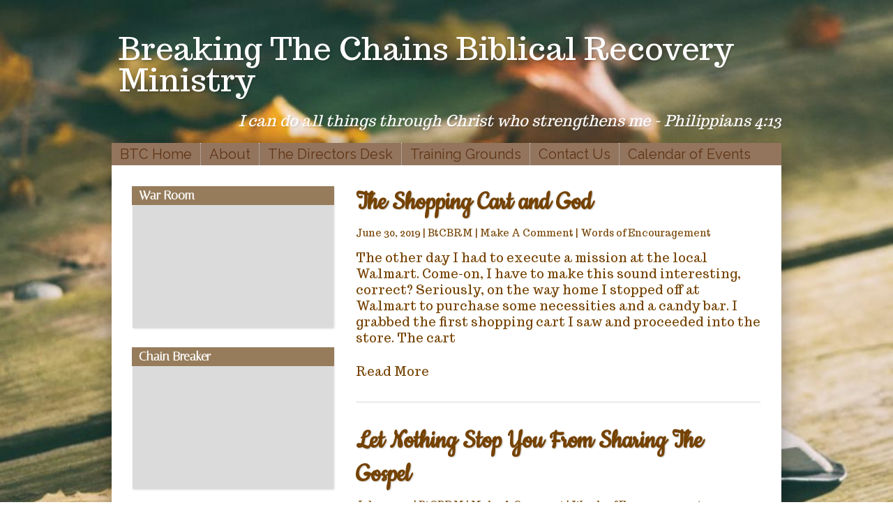

--- FILE ---
content_type: text/html; charset=UTF-8
request_url: http://btcbrm.org/tag/disability/
body_size: 11049
content:
<!DOCTYPE html>
 <!--[if IE 8 ]> <html class="ie8"> <![endif]-->
 <!--[if IE 9 ]> <html class="ie9"> <![endif]-->
 <!--[if (gt IE 9)|!(IE)]><!--> <html lang="en-US"> <!--<![endif]-->
 <head>

	
	<title>disability | Breaking The Chains Biblical Recovery Ministry</title>

	<meta charset="UTF-8" />
	
	<!--Load WP Head-->
	
	<meta name='robots' content='max-image-preview:large' />
<link rel='dns-prefetch' href='//fonts.googleapis.com' />
<link rel="alternate" type="application/rss+xml" title="Breaking The Chains Biblical Recovery Ministry &raquo; Feed" href="https://btcbrm.org/feed/" />
<link rel="alternate" type="application/rss+xml" title="Breaking The Chains Biblical Recovery Ministry &raquo; Comments Feed" href="https://btcbrm.org/comments/feed/" />
<link rel="alternate" type="application/rss+xml" title="Breaking The Chains Biblical Recovery Ministry &raquo; disability Tag Feed" href="https://btcbrm.org/tag/disability/feed/" />
<style id='wp-img-auto-sizes-contain-inline-css' type='text/css'>
img:is([sizes=auto i],[sizes^="auto," i]){contain-intrinsic-size:3000px 1500px}
/*# sourceURL=wp-img-auto-sizes-contain-inline-css */
</style>
<style id='wp-emoji-styles-inline-css' type='text/css'>

	img.wp-smiley, img.emoji {
		display: inline !important;
		border: none !important;
		box-shadow: none !important;
		height: 1em !important;
		width: 1em !important;
		margin: 0 0.07em !important;
		vertical-align: -0.1em !important;
		background: none !important;
		padding: 0 !important;
	}
/*# sourceURL=wp-emoji-styles-inline-css */
</style>
<style id='wp-block-library-inline-css' type='text/css'>
:root{--wp-block-synced-color:#7a00df;--wp-block-synced-color--rgb:122,0,223;--wp-bound-block-color:var(--wp-block-synced-color);--wp-editor-canvas-background:#ddd;--wp-admin-theme-color:#007cba;--wp-admin-theme-color--rgb:0,124,186;--wp-admin-theme-color-darker-10:#006ba1;--wp-admin-theme-color-darker-10--rgb:0,107,160.5;--wp-admin-theme-color-darker-20:#005a87;--wp-admin-theme-color-darker-20--rgb:0,90,135;--wp-admin-border-width-focus:2px}@media (min-resolution:192dpi){:root{--wp-admin-border-width-focus:1.5px}}.wp-element-button{cursor:pointer}:root .has-very-light-gray-background-color{background-color:#eee}:root .has-very-dark-gray-background-color{background-color:#313131}:root .has-very-light-gray-color{color:#eee}:root .has-very-dark-gray-color{color:#313131}:root .has-vivid-green-cyan-to-vivid-cyan-blue-gradient-background{background:linear-gradient(135deg,#00d084,#0693e3)}:root .has-purple-crush-gradient-background{background:linear-gradient(135deg,#34e2e4,#4721fb 50%,#ab1dfe)}:root .has-hazy-dawn-gradient-background{background:linear-gradient(135deg,#faaca8,#dad0ec)}:root .has-subdued-olive-gradient-background{background:linear-gradient(135deg,#fafae1,#67a671)}:root .has-atomic-cream-gradient-background{background:linear-gradient(135deg,#fdd79a,#004a59)}:root .has-nightshade-gradient-background{background:linear-gradient(135deg,#330968,#31cdcf)}:root .has-midnight-gradient-background{background:linear-gradient(135deg,#020381,#2874fc)}:root{--wp--preset--font-size--normal:16px;--wp--preset--font-size--huge:42px}.has-regular-font-size{font-size:1em}.has-larger-font-size{font-size:2.625em}.has-normal-font-size{font-size:var(--wp--preset--font-size--normal)}.has-huge-font-size{font-size:var(--wp--preset--font-size--huge)}.has-text-align-center{text-align:center}.has-text-align-left{text-align:left}.has-text-align-right{text-align:right}.has-fit-text{white-space:nowrap!important}#end-resizable-editor-section{display:none}.aligncenter{clear:both}.items-justified-left{justify-content:flex-start}.items-justified-center{justify-content:center}.items-justified-right{justify-content:flex-end}.items-justified-space-between{justify-content:space-between}.screen-reader-text{border:0;clip-path:inset(50%);height:1px;margin:-1px;overflow:hidden;padding:0;position:absolute;width:1px;word-wrap:normal!important}.screen-reader-text:focus{background-color:#ddd;clip-path:none;color:#444;display:block;font-size:1em;height:auto;left:5px;line-height:normal;padding:15px 23px 14px;text-decoration:none;top:5px;width:auto;z-index:100000}html :where(.has-border-color){border-style:solid}html :where([style*=border-top-color]){border-top-style:solid}html :where([style*=border-right-color]){border-right-style:solid}html :where([style*=border-bottom-color]){border-bottom-style:solid}html :where([style*=border-left-color]){border-left-style:solid}html :where([style*=border-width]){border-style:solid}html :where([style*=border-top-width]){border-top-style:solid}html :where([style*=border-right-width]){border-right-style:solid}html :where([style*=border-bottom-width]){border-bottom-style:solid}html :where([style*=border-left-width]){border-left-style:solid}html :where(img[class*=wp-image-]){height:auto;max-width:100%}:where(figure){margin:0 0 1em}html :where(.is-position-sticky){--wp-admin--admin-bar--position-offset:var(--wp-admin--admin-bar--height,0px)}@media screen and (max-width:600px){html :where(.is-position-sticky){--wp-admin--admin-bar--position-offset:0px}}

/*# sourceURL=wp-block-library-inline-css */
</style><style id='wp-block-paragraph-inline-css' type='text/css'>
.is-small-text{font-size:.875em}.is-regular-text{font-size:1em}.is-large-text{font-size:2.25em}.is-larger-text{font-size:3em}.has-drop-cap:not(:focus):first-letter{float:left;font-size:8.4em;font-style:normal;font-weight:100;line-height:.68;margin:.05em .1em 0 0;text-transform:uppercase}body.rtl .has-drop-cap:not(:focus):first-letter{float:none;margin-left:.1em}p.has-drop-cap.has-background{overflow:hidden}:root :where(p.has-background){padding:1.25em 2.375em}:where(p.has-text-color:not(.has-link-color)) a{color:inherit}p.has-text-align-left[style*="writing-mode:vertical-lr"],p.has-text-align-right[style*="writing-mode:vertical-rl"]{rotate:180deg}
/*# sourceURL=http://btcbrm.org/wp-includes/blocks/paragraph/style.min.css */
</style>
<style id='global-styles-inline-css' type='text/css'>
:root{--wp--preset--aspect-ratio--square: 1;--wp--preset--aspect-ratio--4-3: 4/3;--wp--preset--aspect-ratio--3-4: 3/4;--wp--preset--aspect-ratio--3-2: 3/2;--wp--preset--aspect-ratio--2-3: 2/3;--wp--preset--aspect-ratio--16-9: 16/9;--wp--preset--aspect-ratio--9-16: 9/16;--wp--preset--color--black: #000000;--wp--preset--color--cyan-bluish-gray: #abb8c3;--wp--preset--color--white: #ffffff;--wp--preset--color--pale-pink: #f78da7;--wp--preset--color--vivid-red: #cf2e2e;--wp--preset--color--luminous-vivid-orange: #ff6900;--wp--preset--color--luminous-vivid-amber: #fcb900;--wp--preset--color--light-green-cyan: #7bdcb5;--wp--preset--color--vivid-green-cyan: #00d084;--wp--preset--color--pale-cyan-blue: #8ed1fc;--wp--preset--color--vivid-cyan-blue: #0693e3;--wp--preset--color--vivid-purple: #9b51e0;--wp--preset--gradient--vivid-cyan-blue-to-vivid-purple: linear-gradient(135deg,rgb(6,147,227) 0%,rgb(155,81,224) 100%);--wp--preset--gradient--light-green-cyan-to-vivid-green-cyan: linear-gradient(135deg,rgb(122,220,180) 0%,rgb(0,208,130) 100%);--wp--preset--gradient--luminous-vivid-amber-to-luminous-vivid-orange: linear-gradient(135deg,rgb(252,185,0) 0%,rgb(255,105,0) 100%);--wp--preset--gradient--luminous-vivid-orange-to-vivid-red: linear-gradient(135deg,rgb(255,105,0) 0%,rgb(207,46,46) 100%);--wp--preset--gradient--very-light-gray-to-cyan-bluish-gray: linear-gradient(135deg,rgb(238,238,238) 0%,rgb(169,184,195) 100%);--wp--preset--gradient--cool-to-warm-spectrum: linear-gradient(135deg,rgb(74,234,220) 0%,rgb(151,120,209) 20%,rgb(207,42,186) 40%,rgb(238,44,130) 60%,rgb(251,105,98) 80%,rgb(254,248,76) 100%);--wp--preset--gradient--blush-light-purple: linear-gradient(135deg,rgb(255,206,236) 0%,rgb(152,150,240) 100%);--wp--preset--gradient--blush-bordeaux: linear-gradient(135deg,rgb(254,205,165) 0%,rgb(254,45,45) 50%,rgb(107,0,62) 100%);--wp--preset--gradient--luminous-dusk: linear-gradient(135deg,rgb(255,203,112) 0%,rgb(199,81,192) 50%,rgb(65,88,208) 100%);--wp--preset--gradient--pale-ocean: linear-gradient(135deg,rgb(255,245,203) 0%,rgb(182,227,212) 50%,rgb(51,167,181) 100%);--wp--preset--gradient--electric-grass: linear-gradient(135deg,rgb(202,248,128) 0%,rgb(113,206,126) 100%);--wp--preset--gradient--midnight: linear-gradient(135deg,rgb(2,3,129) 0%,rgb(40,116,252) 100%);--wp--preset--font-size--small: 13px;--wp--preset--font-size--medium: 20px;--wp--preset--font-size--large: 36px;--wp--preset--font-size--x-large: 42px;--wp--preset--spacing--20: 0.44rem;--wp--preset--spacing--30: 0.67rem;--wp--preset--spacing--40: 1rem;--wp--preset--spacing--50: 1.5rem;--wp--preset--spacing--60: 2.25rem;--wp--preset--spacing--70: 3.38rem;--wp--preset--spacing--80: 5.06rem;--wp--preset--shadow--natural: 6px 6px 9px rgba(0, 0, 0, 0.2);--wp--preset--shadow--deep: 12px 12px 50px rgba(0, 0, 0, 0.4);--wp--preset--shadow--sharp: 6px 6px 0px rgba(0, 0, 0, 0.2);--wp--preset--shadow--outlined: 6px 6px 0px -3px rgb(255, 255, 255), 6px 6px rgb(0, 0, 0);--wp--preset--shadow--crisp: 6px 6px 0px rgb(0, 0, 0);}:where(.is-layout-flex){gap: 0.5em;}:where(.is-layout-grid){gap: 0.5em;}body .is-layout-flex{display: flex;}.is-layout-flex{flex-wrap: wrap;align-items: center;}.is-layout-flex > :is(*, div){margin: 0;}body .is-layout-grid{display: grid;}.is-layout-grid > :is(*, div){margin: 0;}:where(.wp-block-columns.is-layout-flex){gap: 2em;}:where(.wp-block-columns.is-layout-grid){gap: 2em;}:where(.wp-block-post-template.is-layout-flex){gap: 1.25em;}:where(.wp-block-post-template.is-layout-grid){gap: 1.25em;}.has-black-color{color: var(--wp--preset--color--black) !important;}.has-cyan-bluish-gray-color{color: var(--wp--preset--color--cyan-bluish-gray) !important;}.has-white-color{color: var(--wp--preset--color--white) !important;}.has-pale-pink-color{color: var(--wp--preset--color--pale-pink) !important;}.has-vivid-red-color{color: var(--wp--preset--color--vivid-red) !important;}.has-luminous-vivid-orange-color{color: var(--wp--preset--color--luminous-vivid-orange) !important;}.has-luminous-vivid-amber-color{color: var(--wp--preset--color--luminous-vivid-amber) !important;}.has-light-green-cyan-color{color: var(--wp--preset--color--light-green-cyan) !important;}.has-vivid-green-cyan-color{color: var(--wp--preset--color--vivid-green-cyan) !important;}.has-pale-cyan-blue-color{color: var(--wp--preset--color--pale-cyan-blue) !important;}.has-vivid-cyan-blue-color{color: var(--wp--preset--color--vivid-cyan-blue) !important;}.has-vivid-purple-color{color: var(--wp--preset--color--vivid-purple) !important;}.has-black-background-color{background-color: var(--wp--preset--color--black) !important;}.has-cyan-bluish-gray-background-color{background-color: var(--wp--preset--color--cyan-bluish-gray) !important;}.has-white-background-color{background-color: var(--wp--preset--color--white) !important;}.has-pale-pink-background-color{background-color: var(--wp--preset--color--pale-pink) !important;}.has-vivid-red-background-color{background-color: var(--wp--preset--color--vivid-red) !important;}.has-luminous-vivid-orange-background-color{background-color: var(--wp--preset--color--luminous-vivid-orange) !important;}.has-luminous-vivid-amber-background-color{background-color: var(--wp--preset--color--luminous-vivid-amber) !important;}.has-light-green-cyan-background-color{background-color: var(--wp--preset--color--light-green-cyan) !important;}.has-vivid-green-cyan-background-color{background-color: var(--wp--preset--color--vivid-green-cyan) !important;}.has-pale-cyan-blue-background-color{background-color: var(--wp--preset--color--pale-cyan-blue) !important;}.has-vivid-cyan-blue-background-color{background-color: var(--wp--preset--color--vivid-cyan-blue) !important;}.has-vivid-purple-background-color{background-color: var(--wp--preset--color--vivid-purple) !important;}.has-black-border-color{border-color: var(--wp--preset--color--black) !important;}.has-cyan-bluish-gray-border-color{border-color: var(--wp--preset--color--cyan-bluish-gray) !important;}.has-white-border-color{border-color: var(--wp--preset--color--white) !important;}.has-pale-pink-border-color{border-color: var(--wp--preset--color--pale-pink) !important;}.has-vivid-red-border-color{border-color: var(--wp--preset--color--vivid-red) !important;}.has-luminous-vivid-orange-border-color{border-color: var(--wp--preset--color--luminous-vivid-orange) !important;}.has-luminous-vivid-amber-border-color{border-color: var(--wp--preset--color--luminous-vivid-amber) !important;}.has-light-green-cyan-border-color{border-color: var(--wp--preset--color--light-green-cyan) !important;}.has-vivid-green-cyan-border-color{border-color: var(--wp--preset--color--vivid-green-cyan) !important;}.has-pale-cyan-blue-border-color{border-color: var(--wp--preset--color--pale-cyan-blue) !important;}.has-vivid-cyan-blue-border-color{border-color: var(--wp--preset--color--vivid-cyan-blue) !important;}.has-vivid-purple-border-color{border-color: var(--wp--preset--color--vivid-purple) !important;}.has-vivid-cyan-blue-to-vivid-purple-gradient-background{background: var(--wp--preset--gradient--vivid-cyan-blue-to-vivid-purple) !important;}.has-light-green-cyan-to-vivid-green-cyan-gradient-background{background: var(--wp--preset--gradient--light-green-cyan-to-vivid-green-cyan) !important;}.has-luminous-vivid-amber-to-luminous-vivid-orange-gradient-background{background: var(--wp--preset--gradient--luminous-vivid-amber-to-luminous-vivid-orange) !important;}.has-luminous-vivid-orange-to-vivid-red-gradient-background{background: var(--wp--preset--gradient--luminous-vivid-orange-to-vivid-red) !important;}.has-very-light-gray-to-cyan-bluish-gray-gradient-background{background: var(--wp--preset--gradient--very-light-gray-to-cyan-bluish-gray) !important;}.has-cool-to-warm-spectrum-gradient-background{background: var(--wp--preset--gradient--cool-to-warm-spectrum) !important;}.has-blush-light-purple-gradient-background{background: var(--wp--preset--gradient--blush-light-purple) !important;}.has-blush-bordeaux-gradient-background{background: var(--wp--preset--gradient--blush-bordeaux) !important;}.has-luminous-dusk-gradient-background{background: var(--wp--preset--gradient--luminous-dusk) !important;}.has-pale-ocean-gradient-background{background: var(--wp--preset--gradient--pale-ocean) !important;}.has-electric-grass-gradient-background{background: var(--wp--preset--gradient--electric-grass) !important;}.has-midnight-gradient-background{background: var(--wp--preset--gradient--midnight) !important;}.has-small-font-size{font-size: var(--wp--preset--font-size--small) !important;}.has-medium-font-size{font-size: var(--wp--preset--font-size--medium) !important;}.has-large-font-size{font-size: var(--wp--preset--font-size--large) !important;}.has-x-large-font-size{font-size: var(--wp--preset--font-size--x-large) !important;}
/*# sourceURL=global-styles-inline-css */
</style>

<style id='classic-theme-styles-inline-css' type='text/css'>
/*! This file is auto-generated */
.wp-block-button__link{color:#fff;background-color:#32373c;border-radius:9999px;box-shadow:none;text-decoration:none;padding:calc(.667em + 2px) calc(1.333em + 2px);font-size:1.125em}.wp-block-file__button{background:#32373c;color:#fff;text-decoration:none}
/*# sourceURL=/wp-includes/css/classic-themes.min.css */
</style>
<link rel='stylesheet' id='uaf_client_css-css' href='http://btcbrm.org/wp-content/uploads/useanyfont/uaf.css?ver=1764328678' type='text/css' media='all' />
<link rel='stylesheet' id='wp-event-manager-frontend-css' href='http://btcbrm.org/wp-content/plugins/wp-event-manager/assets/css/frontend.min.css?ver=6.9' type='text/css' media='all' />
<link rel='stylesheet' id='wp-event-manager-jquery-ui-css-css' href='http://btcbrm.org/wp-content/plugins/wp-event-manager/assets/js/jquery-ui/jquery-ui.css?ver=6.9' type='text/css' media='all' />
<link rel='stylesheet' id='wp-event-manager-jquery-timepicker-css-css' href='http://btcbrm.org/wp-content/plugins/wp-event-manager/assets/js/jquery-timepicker/jquery.timepicker.min.css?ver=6.9' type='text/css' media='all' />
<link rel='stylesheet' id='wp-event-manager-grid-style-css' href='http://btcbrm.org/wp-content/plugins/wp-event-manager/assets/css/wpem-grid.min.css?ver=6.9' type='text/css' media='all' />
<link rel='stylesheet' id='wp-event-manager-font-style-css' href='http://btcbrm.org/wp-content/plugins/wp-event-manager/assets/fonts/style.css?ver=6.9' type='text/css' media='all' />
<link rel='stylesheet' id='options_typography_Trocchi-css' href='http://fonts.googleapis.com/css?family=Trocchi' type='text/css' media='all' />
<link rel='stylesheet' id='options_typography_Raleway:400-css' href='http://fonts.googleapis.com/css?family=Raleway:400' type='text/css' media='all' />
<link rel='stylesheet' id='options_typography_Cookie-css' href='http://fonts.googleapis.com/css?family=Cookie' type='text/css' media='all' />
<link rel='stylesheet' id='options_typography_Italiana-css' href='http://fonts.googleapis.com/css?family=Italiana' type='text/css' media='all' />
<link rel='stylesheet' id='main-css' href='http://btcbrm.org/wp-content/themes/epic/style.css?ver=2.1.1' type='text/css' media='screen' />
<link rel='stylesheet' id='default-css' href='http://btcbrm.org/wp-content/themes/epic/js/lightbox/themes/default/jquery.lightbox.css' type='text/css' media='screen' />
<script type="text/javascript" src="http://btcbrm.org/wp-content/plugins/enable-jquery-migrate-helper/js/jquery/jquery-1.12.4-wp.js?ver=1.12.4-wp" id="jquery-core-js"></script>
<script type="text/javascript" src="http://btcbrm.org/wp-content/plugins/enable-jquery-migrate-helper/js/jquery-migrate/jquery-migrate-1.4.1-wp.js?ver=1.4.1-wp" id="jquery-migrate-js"></script>
<link rel="https://api.w.org/" href="https://btcbrm.org/wp-json/" /><link rel="alternate" title="JSON" type="application/json" href="https://btcbrm.org/wp-json/wp/v2/tags/53" /><link rel="EditURI" type="application/rsd+xml" title="RSD" href="https://btcbrm.org/xmlrpc.php?rsd" />
<meta name="generator" content="WordPress 6.9" />
<!-- Analytics by WP Statistics - https://wp-statistics.com -->
<!--[if lt IE 9]><script src="http://btcbrm.org/wp-content/themes/epic/js/html5.js"></script><script src="http://btcbrm.org/wp-content/themes/epic/js/respond.js"></script><style> .shadow, .wrap, body.light .wrap, body.light .widget, body.light .flexslider { behavior: url(http://btcbrm.org/wp-content/themes/epic/js/PIE.htc) }</style><![endif]--><link rel="icon" href="https://btcbrm.org/wp-content/uploads/2016/01/BTC2-pic-e1453092946623-150x150.jpg" sizes="32x32" />
<link rel="icon" href="https://btcbrm.org/wp-content/uploads/2016/01/BTC2-pic-e1453092946623.jpg" sizes="192x192" />
<link rel="apple-touch-icon" href="https://btcbrm.org/wp-content/uploads/2016/01/BTC2-pic-e1453092946623.jpg" />
<meta name="msapplication-TileImage" content="https://btcbrm.org/wp-content/uploads/2016/01/BTC2-pic-e1453092946623.jpg" />
	
	<!-- End WP Head -->
	
	<meta http-equiv="X-UA-Compatible" content="IE=edge,chrome=1">
	
		
		
	<meta name="viewport" content="width=device-width, initial-scale=1.0">
	
	
<!-- Theme Version -->
<meta name="generator" content="Epic 2.1.1" />
			
<!-- Custom CSS -->

<style type='text/css'>
	
	body {font-family:Trocchi, serif; font-size:18px; }
#text-logo p, #text-logo h1, .outside #text-logo h1, .outside #text-logo p {font-family:Trocchi, serif; font-size:45px; }
h1, h2, h3, h4, h5, h6 {font-family:Cookie, cursive; font-size:Array; }
#tagline h2, #tagline p {font-family:Trocchi, serif; font-size:22px; }
header.primary .menu li {font-family:Raleway, cursive; font-size:20px; }
h3.widget-title, h2.widget-title {font-family:Italiana, serif; font-size:18px; }
	
	body, body.light { background: url(https://btcbrm.org/wp-content/uploads/2019/12/quiet-time-with-God.jpeg) #ffffff no-repeat fixed left top; 
					-moz-background-size: cover; 
			-webkit-background-size: cover; 
			background-size: cover;  } 	
	
			a, a:visited, body.light a, body.light a:visited, body.light #tribe-events-content h2.entry-title a, body.light #tribe-events-content h2.entry-title a:visited, body.dark #tribe-events-content h2.entry-title a, body.dark #tribe-events-content h2.entry-title a:visited {color: #754200 }
					#text-logo a, #text-logo a:visited { color: #ffffff; }
					header.primary, 
		body.light header, 
		header.primary .menu li ul, 
		body.light header.primary .menu li ul { background-image: none; background-color: #93755e; }
				 header.primary a,
		 header.primary a:visited,
		 header.primary ul li ul li a:hover,
		 body.light header.primary a,
		 body.light header.primary a:visited,
		 body.light header.primary ul li ul li a:hover { color: #603414; }
							#tagline p, #tagline h2, body.light #tagline p, body.light #tagline h2  { color: #ffffff; }
					h1, h2, h3, h4, h5, h6,
		body.light h1, body.light h2, body.light h3, body.light h4, body.light h5, body.light h6 { color: #754200 }
				.wrap { color: #754200 }
				body.dark .wrap, body.light .wrap { background-image: none !important; background-color: #ffffff !important; }
				footer.primary p, footer.primary a, footer.primary a:visited, body.light footer.primary, body.light footer a, body.light footer.primary a:visited { color: #000000 }
		
			h2.widget-title, h3.widget-title, .widget-title a, .widget-title a:visited, body.light h2.widget-title, body.light h3.widget-title, body.light .widget-title a, body.light .widget-title a:visited { color: #ffffff; }
		
			h2.widget-title, h3.widget-title, body.light h2.widget-title, body.light h3.widget-title { background-color: #967c5b; }
				.widget, body.light .widget { color: #965200; }
				.widget, body.light .widget { background-color: #dbdbdb; }
				a.button,
		input.button,
		input[type="button"],
		input[type="submit"],
		body.light a.button,
		body.light input.button,
		body.light input[type="button"],
		body.light input[type="submit"],
		ul.social-icons li a,
		body.light ul.social-icons li a,
		select.tinynav { color: #ffffff; }
				a.button,
		input.button,
		input[type="button"],
		input[type="submit"],
		body.light a.button,
		body.light input.button,
		body.light input[type="button"],
		body.light input[type="submit"],
		ul.social-icons li a,
		body.light ul.social-icons li a,
		select.tinynav { background-color: #634e2e; }
				
	

</style><!-- End Custom CSS -->
 

</head>

<body class="archive tag tag-disability tag-53 wp-theme-epic chrome light outside content-right epic">



	<div class="outside-logo clearfix">
			<div id="text-logo"><p><a href="https://btcbrm.org/">Breaking The Chains Biblical Recovery Ministry</a></p></div>
		
		<div id="tagline"><p>I can do all things through Christ who strengthens me - Philippians 4:13</p></div>		
	</div>
	

<div class="wrap clearfix animated fadeIn">

	<header class="primary clearfix">
		
				
		<nav id="top-menu" class="header-menu"><ul id="menu-main-menu" class="menu"><li id="menu-item-26" class="menu-item menu-item-type-post_type menu-item-object-page menu-item-home menu-item-26"><a href="https://btcbrm.org/">BTC Home</a></li>
<li id="menu-item-54" class="menu-item menu-item-type-post_type menu-item-object-page menu-item-has-children menu-item-54"><a href="https://btcbrm.org/about/">About</a>
<ul class="sub-menu">
	<li id="menu-item-80" class="menu-item menu-item-type-taxonomy menu-item-object-category menu-item-80"><a href="https://btcbrm.org/category/the-beginning/">The Beginning</a></li>
	<li id="menu-item-245" class="menu-item menu-item-type-post_type menu-item-object-page menu-item-245"><a href="https://btcbrm.org/about/the-directors/">The Directors</a></li>
	<li id="menu-item-79" class="menu-item menu-item-type-taxonomy menu-item-object-category menu-item-79"><a href="https://btcbrm.org/category/testimonies/">Testimonies</a></li>
	<li id="menu-item-29" class="menu-item menu-item-type-post_type menu-item-object-page menu-item-29"><a href="https://btcbrm.org/contact-us/links/">Links</a></li>
</ul>
</li>
<li id="menu-item-149" class="menu-item menu-item-type-taxonomy menu-item-object-category menu-item-149"><a href="https://btcbrm.org/category/the-editors-desk/">The Directors Desk</a></li>
<li id="menu-item-75" class="menu-item menu-item-type-taxonomy menu-item-object-category menu-item-has-children menu-item-75"><a href="https://btcbrm.org/category/training-grounds/">Training Grounds</a>
<ul class="sub-menu">
	<li id="menu-item-72" class="menu-item menu-item-type-taxonomy menu-item-object-category menu-item-72"><a href="https://btcbrm.org/category/verse-of-the-day/">Verse Of The Day</a></li>
	<li id="menu-item-71" class="menu-item menu-item-type-taxonomy menu-item-object-category menu-item-71"><a href="https://btcbrm.org/category/training-grounds/daily-devotions/">Daily Devotions</a></li>
	<li id="menu-item-78" class="menu-item menu-item-type-taxonomy menu-item-object-category menu-item-78"><a href="https://btcbrm.org/category/sword-of-the-spirit/">Sword of the Spirit</a></li>
	<li id="menu-item-73" class="menu-item menu-item-type-taxonomy menu-item-object-category menu-item-73"><a href="https://btcbrm.org/category/warriors-encampment/">Warriors Encampment</a></li>
	<li id="menu-item-76" class="menu-item menu-item-type-taxonomy menu-item-object-category menu-item-76"><a href="https://btcbrm.org/category/marriage-encampment/">Marriage Encampment</a></li>
	<li id="menu-item-77" class="menu-item menu-item-type-taxonomy menu-item-object-category menu-item-77"><a href="https://btcbrm.org/category/red-flags-and-warning-signs/">Red Flags and Warning Signs</a></li>
	<li id="menu-item-81" class="menu-item menu-item-type-taxonomy menu-item-object-category menu-item-81"><a href="https://btcbrm.org/category/words-of-encouragement/">Words of Encouragement</a></li>
</ul>
</li>
<li id="menu-item-27" class="menu-item menu-item-type-post_type menu-item-object-page menu-item-27"><a href="https://btcbrm.org/contact-us/">Contact Us</a></li>
<li id="menu-item-3862" class="menu-item menu-item-type-post_type menu-item-object-page menu-item-3862"><a href="https://btcbrm.org/events-2/">Calendar of Events</a></li>
</ul></nav>		
		<div id="mobile-menu" class="menu-main-menu-container"><ul id="mobile-menu-select" class="menu"><li class="menu-item menu-item-type-post_type menu-item-object-page menu-item-home menu-item-26"><a href="https://btcbrm.org/">BTC Home</a></li>
<li class="menu-item menu-item-type-post_type menu-item-object-page menu-item-has-children menu-item-54"><a href="https://btcbrm.org/about/">About</a>
<ul class="sub-menu">
	<li class="menu-item menu-item-type-taxonomy menu-item-object-category menu-item-80"><a href="https://btcbrm.org/category/the-beginning/">The Beginning</a></li>
	<li class="menu-item menu-item-type-post_type menu-item-object-page menu-item-245"><a href="https://btcbrm.org/about/the-directors/">The Directors</a></li>
	<li class="menu-item menu-item-type-taxonomy menu-item-object-category menu-item-79"><a href="https://btcbrm.org/category/testimonies/">Testimonies</a></li>
	<li class="menu-item menu-item-type-post_type menu-item-object-page menu-item-29"><a href="https://btcbrm.org/contact-us/links/">Links</a></li>
</ul>
</li>
<li class="menu-item menu-item-type-taxonomy menu-item-object-category menu-item-149"><a href="https://btcbrm.org/category/the-editors-desk/">The Directors Desk</a></li>
<li class="menu-item menu-item-type-taxonomy menu-item-object-category menu-item-has-children menu-item-75"><a href="https://btcbrm.org/category/training-grounds/">Training Grounds</a>
<ul class="sub-menu">
	<li class="menu-item menu-item-type-taxonomy menu-item-object-category menu-item-72"><a href="https://btcbrm.org/category/verse-of-the-day/">Verse Of The Day</a></li>
	<li class="menu-item menu-item-type-taxonomy menu-item-object-category menu-item-71"><a href="https://btcbrm.org/category/training-grounds/daily-devotions/">Daily Devotions</a></li>
	<li class="menu-item menu-item-type-taxonomy menu-item-object-category menu-item-78"><a href="https://btcbrm.org/category/sword-of-the-spirit/">Sword of the Spirit</a></li>
	<li class="menu-item menu-item-type-taxonomy menu-item-object-category menu-item-73"><a href="https://btcbrm.org/category/warriors-encampment/">Warriors Encampment</a></li>
	<li class="menu-item menu-item-type-taxonomy menu-item-object-category menu-item-76"><a href="https://btcbrm.org/category/marriage-encampment/">Marriage Encampment</a></li>
	<li class="menu-item menu-item-type-taxonomy menu-item-object-category menu-item-77"><a href="https://btcbrm.org/category/red-flags-and-warning-signs/">Red Flags and Warning Signs</a></li>
	<li class="menu-item menu-item-type-taxonomy menu-item-object-category menu-item-81"><a href="https://btcbrm.org/category/words-of-encouragement/">Words of Encouragement</a></li>
</ul>
</li>
<li class="menu-item menu-item-type-post_type menu-item-object-page menu-item-27"><a href="https://btcbrm.org/contact-us/">Contact Us</a></li>
<li class="menu-item menu-item-type-post_type menu-item-object-page menu-item-3862"><a href="https://btcbrm.org/events-2/">Calendar of Events</a></li>
</ul></div>		
	</header>

 
 <div id="content">
 
 	 	
 	<article id="post-2023" class="post-2023 post type-post status-publish format-standard hentry category-words-of-encouragement tag-ammo tag-covered tag-defect tag-disability tag-flawed tag-limping tag-missing-limbs tag-philippians-411-13 tag-redeemed-of-sin tag-reject-ourselves tag-shopping-cart tag-tattoos tag-walmart">
 		
 		 		
	 	<h2 class="title"><a href="https://btcbrm.org/2019/06/30/the-shopping-cart-and-god/">The Shopping Cart and God</a></h2> 
	 	
	 	<p class="post-meta">June 30, 2019&nbsp;&#124;&nbsp;<a href="https://btcbrm.org/author/btcbrm/" title="Posts by BtCBRM" rel="author">BtCBRM</a>&nbsp;&#124;&nbsp;<a href="https://btcbrm.org/2019/06/30/the-shopping-cart-and-god/#comments">Make A Comment</a>&nbsp;&#124;&nbsp;<a href="https://btcbrm.org/category/words-of-encouragement/" rel="category tag">Words of Encouragement</a></p>	 	
	 		 	
	 		<p>The other day I had to execute a mission at the local Walmart. Come-on, I have to make this sound interesting, correct? Seriously, on the way home I stopped off at Walmart to purchase some necessities and a candy bar. I grabbed the first shopping cart I saw and proceeded into the store. The cart</p>
	 		
	 		<a href="https://btcbrm.org/2019/06/30/the-shopping-cart-and-god/" title="Permalink to The Shopping Cart and God" rel="bookmark"><span class="more-link">Read More</span></a>
	 		
	 		 	
 	</article><!-- #post-2023 -->
 	                                         
 	 	
 	<article id="post-1250" class="post-1250 post type-post status-publish format-standard hentry category-words-of-encouragement tag-disability tag-hugs tag-hurt-by-church tag-hurt-by-people tag-ministry tag-praise-dancing tag-share-the-gospel">
 		
 		 		
	 	<h2 class="title"><a href="https://btcbrm.org/2017/07/09/let-nothing-stop-you-from-sharing-the-gospel/">Let Nothing Stop You From Sharing The Gospel</a></h2> 
	 	
	 	<p class="post-meta">July 9, 2017&nbsp;&#124;&nbsp;<a href="https://btcbrm.org/author/btcbrm/" title="Posts by BtCBRM" rel="author">BtCBRM</a>&nbsp;&#124;&nbsp;<a href="https://btcbrm.org/2017/07/09/let-nothing-stop-you-from-sharing-the-gospel/#comments">Make A Comment</a>&nbsp;&#124;&nbsp;<a href="https://btcbrm.org/category/words-of-encouragement/" rel="category tag">Words of Encouragement</a></p>	 	
	 		 	
	 		<p>&nbsp; He said to them, “Go into all the world and preach the gospel to all creation. Whoever believes and is baptized will be saved, but whoever does not believe will be condemned. And these signs will accompany those who believe: In my name they will drive out demons; they will speak in new tongues; </p>
	 		
	 		<a href="https://btcbrm.org/2017/07/09/let-nothing-stop-you-from-sharing-the-gospel/" title="Permalink to Let Nothing Stop You From Sharing The Gospel" rel="bookmark"><span class="more-link">Read More</span></a>
	 		
	 		 	
 	</article><!-- #post-1250 -->
 	                                         
 	 	
 	 	
 </div><!-- #content -->
 
 
<div id="sidebar">



	<div id="featuredvideo-2" class="widget featured-video"><h3 class="widget-title">War Room</h3><div class="fit-video"><iframe width="560" height="315" src="https://www.youtube.com/embed/_WpfkFyG5qQ" frameborder="0" allowfullscreen></iframe></div></div><div id="featuredvideo-3" class="widget featured-video"><h3 class="widget-title">Chain Breaker</h3><div class="fit-video"><iframe width="560" height="315" src="https://www.youtube.com/embed/cd_xxmXdQz4" frameborder="0" allowfullscreen></iframe></div></div><div id="search-2" class="widget widget_search">	<form method="get" id="searchform" action="https://btcbrm.org/">
		<label for="s" class="assistive-text">Search</label>
		<input type="text" class="field" name="s" id="s" placeholder="Search" />
		<input type="submit" class="submit" name="submit" id="searchsubmit" value="Search" />
	</form>
</div>
		<div id="recent-posts-3" class="widget widget_recent_entries">
		<h3 class="widget-title">Recent Posts</h3>
		<ul>
											<li>
					<a href="https://btcbrm.org/2025/12/31/sit-in-peace-with-the-lord/">Sit In Peace With The Lord</a>
									</li>
											<li>
					<a href="https://btcbrm.org/2025/12/24/rest-in-him-and-be-at-peace/">Rest in Him and Be at Peace</a>
									</li>
											<li>
					<a href="https://btcbrm.org/2025/12/09/luke-1610/">Luke 16:10</a>
									</li>
											<li>
					<a href="https://btcbrm.org/2025/12/09/strive-for-contentment/">Strive for Contentment</a>
									</li>
											<li>
					<a href="https://btcbrm.org/2025/09/23/matthew-251-13-the-ten-virgins/">Matthew 25:1-13 The Ten Virgins</a>
									</li>
					</ul>

		</div><div id="archives-2" class="widget widget_archive"><h3 class="widget-title">Archives</h3>
			<ul>
					<li><a href='https://btcbrm.org/2025/12/'>December 2025</a>&nbsp;(4)</li>
	<li><a href='https://btcbrm.org/2025/09/'>September 2025</a>&nbsp;(2)</li>
	<li><a href='https://btcbrm.org/2025/08/'>August 2025</a>&nbsp;(2)</li>
	<li><a href='https://btcbrm.org/2025/07/'>July 2025</a>&nbsp;(3)</li>
	<li><a href='https://btcbrm.org/2025/05/'>May 2025</a>&nbsp;(7)</li>
	<li><a href='https://btcbrm.org/2025/04/'>April 2025</a>&nbsp;(1)</li>
	<li><a href='https://btcbrm.org/2025/02/'>February 2025</a>&nbsp;(6)</li>
	<li><a href='https://btcbrm.org/2024/12/'>December 2024</a>&nbsp;(2)</li>
	<li><a href='https://btcbrm.org/2024/11/'>November 2024</a>&nbsp;(1)</li>
	<li><a href='https://btcbrm.org/2024/10/'>October 2024</a>&nbsp;(1)</li>
	<li><a href='https://btcbrm.org/2024/07/'>July 2024</a>&nbsp;(3)</li>
	<li><a href='https://btcbrm.org/2024/06/'>June 2024</a>&nbsp;(1)</li>
	<li><a href='https://btcbrm.org/2024/04/'>April 2024</a>&nbsp;(1)</li>
	<li><a href='https://btcbrm.org/2024/03/'>March 2024</a>&nbsp;(1)</li>
	<li><a href='https://btcbrm.org/2024/02/'>February 2024</a>&nbsp;(5)</li>
	<li><a href='https://btcbrm.org/2024/01/'>January 2024</a>&nbsp;(5)</li>
	<li><a href='https://btcbrm.org/2023/12/'>December 2023</a>&nbsp;(9)</li>
	<li><a href='https://btcbrm.org/2023/11/'>November 2023</a>&nbsp;(4)</li>
	<li><a href='https://btcbrm.org/2023/10/'>October 2023</a>&nbsp;(4)</li>
	<li><a href='https://btcbrm.org/2023/09/'>September 2023</a>&nbsp;(5)</li>
	<li><a href='https://btcbrm.org/2023/08/'>August 2023</a>&nbsp;(2)</li>
	<li><a href='https://btcbrm.org/2023/07/'>July 2023</a>&nbsp;(3)</li>
	<li><a href='https://btcbrm.org/2023/06/'>June 2023</a>&nbsp;(1)</li>
	<li><a href='https://btcbrm.org/2023/05/'>May 2023</a>&nbsp;(7)</li>
	<li><a href='https://btcbrm.org/2023/04/'>April 2023</a>&nbsp;(1)</li>
	<li><a href='https://btcbrm.org/2023/03/'>March 2023</a>&nbsp;(3)</li>
	<li><a href='https://btcbrm.org/2023/02/'>February 2023</a>&nbsp;(8)</li>
	<li><a href='https://btcbrm.org/2023/01/'>January 2023</a>&nbsp;(2)</li>
	<li><a href='https://btcbrm.org/2022/12/'>December 2022</a>&nbsp;(2)</li>
	<li><a href='https://btcbrm.org/2022/10/'>October 2022</a>&nbsp;(4)</li>
	<li><a href='https://btcbrm.org/2022/09/'>September 2022</a>&nbsp;(4)</li>
	<li><a href='https://btcbrm.org/2022/08/'>August 2022</a>&nbsp;(5)</li>
	<li><a href='https://btcbrm.org/2022/07/'>July 2022</a>&nbsp;(5)</li>
	<li><a href='https://btcbrm.org/2022/06/'>June 2022</a>&nbsp;(9)</li>
	<li><a href='https://btcbrm.org/2022/05/'>May 2022</a>&nbsp;(6)</li>
	<li><a href='https://btcbrm.org/2022/04/'>April 2022</a>&nbsp;(6)</li>
	<li><a href='https://btcbrm.org/2022/03/'>March 2022</a>&nbsp;(2)</li>
	<li><a href='https://btcbrm.org/2022/02/'>February 2022</a>&nbsp;(5)</li>
	<li><a href='https://btcbrm.org/2022/01/'>January 2022</a>&nbsp;(3)</li>
	<li><a href='https://btcbrm.org/2021/12/'>December 2021</a>&nbsp;(7)</li>
	<li><a href='https://btcbrm.org/2021/11/'>November 2021</a>&nbsp;(2)</li>
	<li><a href='https://btcbrm.org/2021/10/'>October 2021</a>&nbsp;(8)</li>
	<li><a href='https://btcbrm.org/2021/09/'>September 2021</a>&nbsp;(2)</li>
	<li><a href='https://btcbrm.org/2021/08/'>August 2021</a>&nbsp;(2)</li>
	<li><a href='https://btcbrm.org/2021/07/'>July 2021</a>&nbsp;(1)</li>
	<li><a href='https://btcbrm.org/2021/06/'>June 2021</a>&nbsp;(1)</li>
	<li><a href='https://btcbrm.org/2021/05/'>May 2021</a>&nbsp;(6)</li>
	<li><a href='https://btcbrm.org/2021/03/'>March 2021</a>&nbsp;(1)</li>
	<li><a href='https://btcbrm.org/2021/02/'>February 2021</a>&nbsp;(5)</li>
	<li><a href='https://btcbrm.org/2021/01/'>January 2021</a>&nbsp;(13)</li>
	<li><a href='https://btcbrm.org/2020/12/'>December 2020</a>&nbsp;(3)</li>
	<li><a href='https://btcbrm.org/2020/11/'>November 2020</a>&nbsp;(4)</li>
	<li><a href='https://btcbrm.org/2020/10/'>October 2020</a>&nbsp;(4)</li>
	<li><a href='https://btcbrm.org/2020/09/'>September 2020</a>&nbsp;(4)</li>
	<li><a href='https://btcbrm.org/2020/08/'>August 2020</a>&nbsp;(1)</li>
	<li><a href='https://btcbrm.org/2020/07/'>July 2020</a>&nbsp;(1)</li>
	<li><a href='https://btcbrm.org/2020/06/'>June 2020</a>&nbsp;(12)</li>
	<li><a href='https://btcbrm.org/2020/05/'>May 2020</a>&nbsp;(15)</li>
	<li><a href='https://btcbrm.org/2020/04/'>April 2020</a>&nbsp;(11)</li>
	<li><a href='https://btcbrm.org/2020/03/'>March 2020</a>&nbsp;(10)</li>
	<li><a href='https://btcbrm.org/2020/02/'>February 2020</a>&nbsp;(1)</li>
	<li><a href='https://btcbrm.org/2020/01/'>January 2020</a>&nbsp;(3)</li>
	<li><a href='https://btcbrm.org/2019/12/'>December 2019</a>&nbsp;(4)</li>
	<li><a href='https://btcbrm.org/2019/10/'>October 2019</a>&nbsp;(4)</li>
	<li><a href='https://btcbrm.org/2019/09/'>September 2019</a>&nbsp;(4)</li>
	<li><a href='https://btcbrm.org/2019/08/'>August 2019</a>&nbsp;(2)</li>
	<li><a href='https://btcbrm.org/2019/06/'>June 2019</a>&nbsp;(2)</li>
	<li><a href='https://btcbrm.org/2019/05/'>May 2019</a>&nbsp;(1)</li>
	<li><a href='https://btcbrm.org/2019/04/'>April 2019</a>&nbsp;(4)</li>
	<li><a href='https://btcbrm.org/2019/03/'>March 2019</a>&nbsp;(2)</li>
	<li><a href='https://btcbrm.org/2019/02/'>February 2019</a>&nbsp;(6)</li>
	<li><a href='https://btcbrm.org/2019/01/'>January 2019</a>&nbsp;(3)</li>
	<li><a href='https://btcbrm.org/2018/12/'>December 2018</a>&nbsp;(7)</li>
	<li><a href='https://btcbrm.org/2018/11/'>November 2018</a>&nbsp;(6)</li>
	<li><a href='https://btcbrm.org/2018/10/'>October 2018</a>&nbsp;(8)</li>
	<li><a href='https://btcbrm.org/2018/09/'>September 2018</a>&nbsp;(4)</li>
	<li><a href='https://btcbrm.org/2018/07/'>July 2018</a>&nbsp;(6)</li>
	<li><a href='https://btcbrm.org/2018/06/'>June 2018</a>&nbsp;(9)</li>
	<li><a href='https://btcbrm.org/2018/05/'>May 2018</a>&nbsp;(7)</li>
	<li><a href='https://btcbrm.org/2018/04/'>April 2018</a>&nbsp;(7)</li>
	<li><a href='https://btcbrm.org/2018/03/'>March 2018</a>&nbsp;(7)</li>
	<li><a href='https://btcbrm.org/2018/02/'>February 2018</a>&nbsp;(4)</li>
	<li><a href='https://btcbrm.org/2018/01/'>January 2018</a>&nbsp;(5)</li>
	<li><a href='https://btcbrm.org/2017/11/'>November 2017</a>&nbsp;(6)</li>
	<li><a href='https://btcbrm.org/2017/10/'>October 2017</a>&nbsp;(6)</li>
	<li><a href='https://btcbrm.org/2017/09/'>September 2017</a>&nbsp;(15)</li>
	<li><a href='https://btcbrm.org/2017/08/'>August 2017</a>&nbsp;(14)</li>
	<li><a href='https://btcbrm.org/2017/07/'>July 2017</a>&nbsp;(23)</li>
	<li><a href='https://btcbrm.org/2017/06/'>June 2017</a>&nbsp;(14)</li>
	<li><a href='https://btcbrm.org/2017/05/'>May 2017</a>&nbsp;(9)</li>
	<li><a href='https://btcbrm.org/2017/04/'>April 2017</a>&nbsp;(7)</li>
	<li><a href='https://btcbrm.org/2017/03/'>March 2017</a>&nbsp;(11)</li>
	<li><a href='https://btcbrm.org/2017/02/'>February 2017</a>&nbsp;(4)</li>
	<li><a href='https://btcbrm.org/2017/01/'>January 2017</a>&nbsp;(4)</li>
	<li><a href='https://btcbrm.org/2016/12/'>December 2016</a>&nbsp;(13)</li>
	<li><a href='https://btcbrm.org/2016/11/'>November 2016</a>&nbsp;(18)</li>
	<li><a href='https://btcbrm.org/2016/10/'>October 2016</a>&nbsp;(12)</li>
	<li><a href='https://btcbrm.org/2016/09/'>September 2016</a>&nbsp;(12)</li>
	<li><a href='https://btcbrm.org/2016/08/'>August 2016</a>&nbsp;(11)</li>
	<li><a href='https://btcbrm.org/2016/07/'>July 2016</a>&nbsp;(13)</li>
	<li><a href='https://btcbrm.org/2016/06/'>June 2016</a>&nbsp;(8)</li>
	<li><a href='https://btcbrm.org/2016/05/'>May 2016</a>&nbsp;(7)</li>
	<li><a href='https://btcbrm.org/2016/04/'>April 2016</a>&nbsp;(9)</li>
	<li><a href='https://btcbrm.org/2016/03/'>March 2016</a>&nbsp;(8)</li>
	<li><a href='https://btcbrm.org/2016/02/'>February 2016</a>&nbsp;(19)</li>
	<li><a href='https://btcbrm.org/2016/01/'>January 2016</a>&nbsp;(41)</li>
	<li><a href='https://btcbrm.org/2015/06/'>June 2015</a>&nbsp;(1)</li>
			</ul>

			</div>	


</div>

 
 

</div><!-- Close Wrap -->

<footer class="primary clearfix">

	
	<div class="footer-left left">
		
				
			<p>Breaking The Chains Biblical Recovery Ministry</p>
			
				 
	</div>
	
	<div class="footer-right right">
		
				
			<p>P.O. Box 111, Watertown, NY 13601</p>
			
				
	</div>
	
		
</footer>


<script type="speculationrules">
{"prefetch":[{"source":"document","where":{"and":[{"href_matches":"/*"},{"not":{"href_matches":["/wp-*.php","/wp-admin/*","/wp-content/uploads/*","/wp-content/*","/wp-content/plugins/*","/wp-content/themes/epic/*","/*\\?(.+)"]}},{"not":{"selector_matches":"a[rel~=\"nofollow\"]"}},{"not":{"selector_matches":".no-prefetch, .no-prefetch a"}}]},"eagerness":"conservative"}]}
</script>
<script type="text/javascript" src="http://btcbrm.org/wp-content/plugins/wp-event-manager/assets/js/common.min.js?ver=3.2.2" id="wp-event-manager-common-js"></script>
<script type="text/javascript" src="http://btcbrm.org/wp-content/plugins/enable-jquery-migrate-helper/js/jquery-ui/core.min.js?ver=1.11.4-wp" id="jquery-ui-core-js"></script>
<script type="text/javascript" src="http://btcbrm.org/wp-content/plugins/wp-event-manager/assets/js/jquery-timepicker/jquery.timepicker.min.js?ver=3.2.2" id="wp-event-manager-jquery-timepicker-js"></script>
<script type="text/javascript" src="http://btcbrm.org/wp-content/themes/epic/js/fitvids.js" id="vids-js"></script>
<script type="text/javascript" src="http://btcbrm.org/wp-content/themes/epic/js/flexslider.js" id="flex-js"></script>
<script type="text/javascript" src="http://btcbrm.org/wp-content/themes/epic/js/hoverIntent.js" id="hoverintent-js"></script>
<script type="text/javascript" src="http://btcbrm.org/wp-content/themes/epic/js/superfish.js" id="superfish-js"></script>
<script type="text/javascript" src="http://btcbrm.org/wp-includes/js/imagesloaded.min.js?ver=5.0.0" id="imagesloaded-js"></script>
<script type="text/javascript" src="http://btcbrm.org/wp-includes/js/masonry.min.js?ver=4.2.2" id="masonry-js"></script>
<script type="text/javascript" src="http://btcbrm.org/wp-includes/js/jquery/jquery.masonry.min.js?ver=3.1.2b" id="jquery-masonry-js"></script>
<script type="text/javascript" src="http://btcbrm.org/wp-content/themes/epic/js/tinynav.js" id="tinynav-js"></script>
<script type="text/javascript" src="http://btcbrm.org/wp-content/themes/epic/js/lightbox/lightbox.js" id="lightbox-js"></script>
<script type="text/javascript" id="wp-statistics-tracker-js-extra">
/* <![CDATA[ */
var WP_Statistics_Tracker_Object = {"requestUrl":"http://btcbrm.org","ajaxUrl":"https://btcbrm.org/wp-admin/admin-ajax.php","hitParams":{"wp_statistics_hit":1,"source_type":"post_tag","source_id":53,"search_query":"","signature":"f5c235ae7891c08e5351d6c06fc4b900","action":"wp_statistics_hit_record"},"option":{"dntEnabled":"","bypassAdBlockers":"1","consentIntegration":{"name":null,"status":[]},"isPreview":false,"userOnline":false,"trackAnonymously":false,"isWpConsentApiActive":false,"consentLevel":""},"isLegacyEventLoaded":"","customEventAjaxUrl":"https://btcbrm.org/wp-admin/admin-ajax.php?action=wp_statistics_custom_event&nonce=d1206756c3","onlineParams":{"wp_statistics_hit":1,"source_type":"post_tag","source_id":53,"search_query":"","signature":"f5c235ae7891c08e5351d6c06fc4b900","action":"wp_statistics_online_check"},"jsCheckTime":"60000"};
//# sourceURL=wp-statistics-tracker-js-extra
/* ]]> */
</script>
<script type="text/javascript" src="https://btcbrm.org/?b0e091=cd1f79d000.js&amp;ver=14.16" id="wp-statistics-tracker-js"></script>
<script id="wp-emoji-settings" type="application/json">
{"baseUrl":"https://s.w.org/images/core/emoji/17.0.2/72x72/","ext":".png","svgUrl":"https://s.w.org/images/core/emoji/17.0.2/svg/","svgExt":".svg","source":{"concatemoji":"http://btcbrm.org/wp-includes/js/wp-emoji-release.min.js?ver=6.9"}}
</script>
<script type="module">
/* <![CDATA[ */
/*! This file is auto-generated */
const a=JSON.parse(document.getElementById("wp-emoji-settings").textContent),o=(window._wpemojiSettings=a,"wpEmojiSettingsSupports"),s=["flag","emoji"];function i(e){try{var t={supportTests:e,timestamp:(new Date).valueOf()};sessionStorage.setItem(o,JSON.stringify(t))}catch(e){}}function c(e,t,n){e.clearRect(0,0,e.canvas.width,e.canvas.height),e.fillText(t,0,0);t=new Uint32Array(e.getImageData(0,0,e.canvas.width,e.canvas.height).data);e.clearRect(0,0,e.canvas.width,e.canvas.height),e.fillText(n,0,0);const a=new Uint32Array(e.getImageData(0,0,e.canvas.width,e.canvas.height).data);return t.every((e,t)=>e===a[t])}function p(e,t){e.clearRect(0,0,e.canvas.width,e.canvas.height),e.fillText(t,0,0);var n=e.getImageData(16,16,1,1);for(let e=0;e<n.data.length;e++)if(0!==n.data[e])return!1;return!0}function u(e,t,n,a){switch(t){case"flag":return n(e,"\ud83c\udff3\ufe0f\u200d\u26a7\ufe0f","\ud83c\udff3\ufe0f\u200b\u26a7\ufe0f")?!1:!n(e,"\ud83c\udde8\ud83c\uddf6","\ud83c\udde8\u200b\ud83c\uddf6")&&!n(e,"\ud83c\udff4\udb40\udc67\udb40\udc62\udb40\udc65\udb40\udc6e\udb40\udc67\udb40\udc7f","\ud83c\udff4\u200b\udb40\udc67\u200b\udb40\udc62\u200b\udb40\udc65\u200b\udb40\udc6e\u200b\udb40\udc67\u200b\udb40\udc7f");case"emoji":return!a(e,"\ud83e\u1fac8")}return!1}function f(e,t,n,a){let r;const o=(r="undefined"!=typeof WorkerGlobalScope&&self instanceof WorkerGlobalScope?new OffscreenCanvas(300,150):document.createElement("canvas")).getContext("2d",{willReadFrequently:!0}),s=(o.textBaseline="top",o.font="600 32px Arial",{});return e.forEach(e=>{s[e]=t(o,e,n,a)}),s}function r(e){var t=document.createElement("script");t.src=e,t.defer=!0,document.head.appendChild(t)}a.supports={everything:!0,everythingExceptFlag:!0},new Promise(t=>{let n=function(){try{var e=JSON.parse(sessionStorage.getItem(o));if("object"==typeof e&&"number"==typeof e.timestamp&&(new Date).valueOf()<e.timestamp+604800&&"object"==typeof e.supportTests)return e.supportTests}catch(e){}return null}();if(!n){if("undefined"!=typeof Worker&&"undefined"!=typeof OffscreenCanvas&&"undefined"!=typeof URL&&URL.createObjectURL&&"undefined"!=typeof Blob)try{var e="postMessage("+f.toString()+"("+[JSON.stringify(s),u.toString(),c.toString(),p.toString()].join(",")+"));",a=new Blob([e],{type:"text/javascript"});const r=new Worker(URL.createObjectURL(a),{name:"wpTestEmojiSupports"});return void(r.onmessage=e=>{i(n=e.data),r.terminate(),t(n)})}catch(e){}i(n=f(s,u,c,p))}t(n)}).then(e=>{for(const n in e)a.supports[n]=e[n],a.supports.everything=a.supports.everything&&a.supports[n],"flag"!==n&&(a.supports.everythingExceptFlag=a.supports.everythingExceptFlag&&a.supports[n]);var t;a.supports.everythingExceptFlag=a.supports.everythingExceptFlag&&!a.supports.flag,a.supports.everything||((t=a.source||{}).concatemoji?r(t.concatemoji):t.wpemoji&&t.twemoji&&(r(t.twemoji),r(t.wpemoji)))});
//# sourceURL=http://btcbrm.org/wp-includes/js/wp-emoji-loader.min.js
/* ]]> */
</script>
	
<script>

// Masonry	
	jQuery(window).load(function() {
		var $container = jQuery('.home-lower');
			$container.imagesLoaded(function(){
		  	$container.masonry({
		    	itemSelector : '.widget',
		    	gutterWidth  : '.gutter',
		    	columnWidth	 : '.sizing'
		  });
		});
	});

// Flexslider	
	jQuery(window).load(function() {
		jQuery('.flexslider').flexslider({
			animation           :	"slide",
			slideshow           :	true,
			slideshowSpeed      :	5000,
			animationDuration   :	1000,
			controlNav          :	false,
			directionNav        :   true,
			pauseOnAction       :   true,
			pauseOnHover        :	true,
			smoothHeight		:	true
		});
	});

// Superfish
	jQuery(document).ready(function(){
		jQuery('ul.menu').superfish({
			delay: 1000,                             
			animation: {opacity:'show',height:'show'},   
			speed: 'fast'
		});
	});

// Tinynav
	jQuery(function(){
		jQuery("#mobile-menu-select").tinyNav({
		  active: 'selected',
		  header: 'Navigation'
		});
	});

// Fit videos
	jQuery(document).ready(function(){
		jQuery(".fit-video").fitVids();
	});

	
// Load Lightbox and add lightbox class and rel for prev/next functionality
		jQuery(document).ready(function(){
	    	jQuery('.lightbox').lightbox();
	    		
	    		jQuery('div.gallery a').attr('rel', 'gallery');
	    		jQuery('div.images a').attr('rel', 'gallery');
	    
	    });
	
	// Add lightbox class to single images with links:
		jQuery('a').each(function(){
			
			if ( this.href.toLowerCase().substr(-4).indexOf('.jpg') < 0 &&
			     this.href.toLowerCase().substr(-5).indexOf('.jpeg') < 0 &&
			     this.href.toLowerCase().substr(-4).indexOf('.png') < 0 &&
			     this.href.toLowerCase().substr(-4).indexOf('.gif') < 0 )
			return;
	
			var $lnk = jQuery(this); 
			
			$lnk.addClass('lightbox');
		
		});

	
</script>


</body>
</html>

<!-- 40 queries. 0.553 seconds. -->

